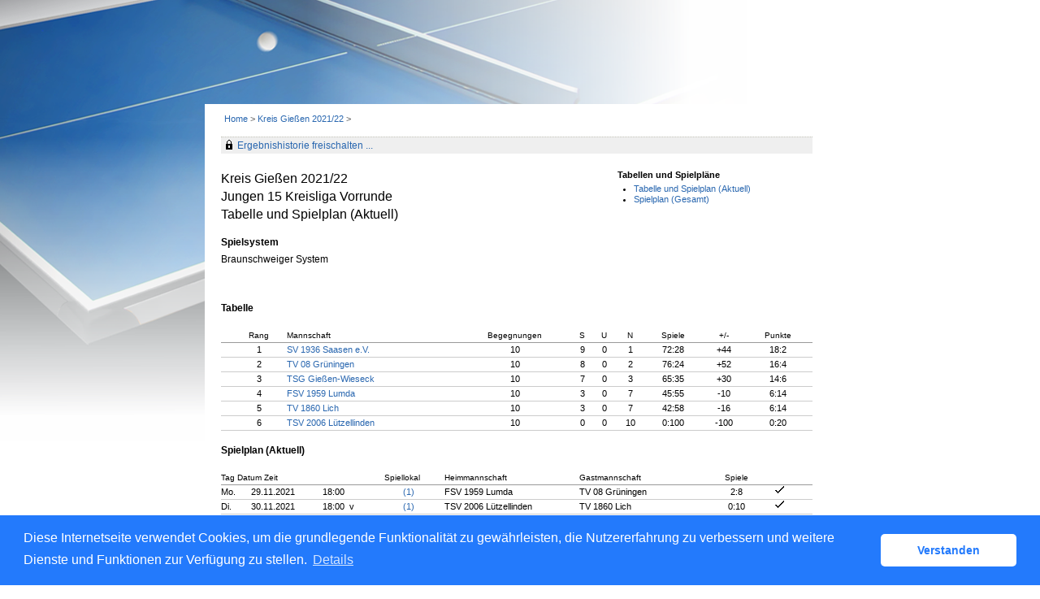

--- FILE ---
content_type: text/html; charset=utf-8
request_url: https://httv.click-tt.de/cgi-bin/WebObjects/nuLigaTTDE.woa/wa/groupPage?championship=K22+21%2F22&group=394432
body_size: 30528
content:
<!DOCTYPE html PUBLIC "-//W3C//DTD XHTML 1.0 Transitional//EN" "http://www.w3.org/TR/xhtml1/DTD/xhtml1-transitional.dtd">
<html xmlns="http://www.w3.org/1999/xhtml" lang="de">
  <!-- InstanceBegin template="/Templates/Standard.dwt" codeOutsideHTMLIsLocked="false" -->
  <head>
    <meta http-equiv="content-type" content="text/html; charset=utf-8" />
    <meta name="robots" content="all" />
    <meta name="publisher" content="nuLiga" />
    <meta name="author" content="nuLiga" />
    <meta name="nuLigaStatsUrl" content="/nuLigaTTDE/wa/groupPage/view?championship=K22+21%2F22&group=394432" />
<meta name="uLigaStatsRefUrl" />

    <!-- InstanceBeginEditable name="doctitle" -->
    <title>
      click-TT
       &ndash; 
      Gruppe
    </title>
     <meta name="robots" content="noindex,nofollow"></meta> 
    <!-- InstanceEndEditable -->
    
<link rel="stylesheet" type="text/css" href="/WebObjects/nuLiga.woa/Frameworks/nuLigaWebResources.framework/WebServerResources/css/print.css?nlv=6f357bc9" media="print" />
    
<link rel="stylesheet" type="text/css" href="/WebObjects/nuLiga.woa/Frameworks/nuLigaWebResources.framework/WebServerResources/css/default.css?nlv=6f357bc9" media="all" />
    
<link rel="stylesheet" type="text/css" href="/WebObjects/nuLiga.woa/Frameworks/nuLigaWebResources.framework/WebServerResources/css/interface.css?nlv=6f357bc9" media="screen" />
    <link rel="stylesheet" type="text/css" href="/sources/template.css?nlv=6f357bc9" media="screen" />

    
<link rel="stylesheet" type="text/css" href="/WebObjects/nuLiga.woa/Frameworks/nuLigaWebResources.framework/WebServerResources/css/club-offers.css?nlv=6f357bc9" media="all" />
    
<link rel="stylesheet" type="text/css" href="/WebObjects/nuLiga.woa/Frameworks/nuLigaWebResources.framework/WebServerResources/css/referee-observation-questionnaire.css?nlv=6f357bc9" media="all" />
    
    <script type="text/javascript" src="/WebObjects/nuLiga.woa/Frameworks/nuLigaWebResources.framework/WebServerResources/js/default.js?nlv=6f357bc9"></script>
    
      <script type="text/javascript" src="/banner/federationLists.ujs?nlv=6f357bc9"></script>
      <script type="text/javascript" src="/banner/federationFunctions.js?nlv=6f357bc9"></script>
      
        <script type="text/javascript" src="https://banner.click-tt.de/lists.ujs?nlv=6f357bc9"></script>
        <script type="text/javascript" src="https://banner.click-tt.de/functions.js?nlv=6f357bc9"></script>
      
      
      
    
    <script type="text/javascript">
               <!-- 
      	var tickerposition=0; 
      	var tickerlength=50; 
        var tickermessage='';  
      	function initTerminationMessageTicker() {		 
      		if ( tickermessage != "" ) {	 
      			var i, msg=""; 
      			for ( i=0;i<tickerlength;i++ ) msg += " "; 
      			msg += "+ + + " + tickermessage + " + + +"; 
      			document.getElementById("terminationMessage").innerHTML = msg.substr(tickerposition,tickerlength).replace(/ /g," ") + " "; 
      			if ( tickerposition++ >= msg.length ) tickerposition=0; 
      			setTimeout("initTerminationMessageTicker()",1500/10);		 
      	} 
      }
       //--> 
    </script>
    
    
      <link rel="stylesheet" type="text/css" href="//cdnjs.cloudflare.com/ajax/libs/cookieconsent2/3.1.0/cookieconsent.min.css" />
<script src="//cdnjs.cloudflare.com/ajax/libs/cookieconsent2/3.1.0/cookieconsent.min.js"></script>
<script>
    window.addEventListener("load", function() {
    window.cookieconsent.initialise({
        "cookie": {
            "name": "disclaimer_cookie",
            "expiryDays": 999
        },
        "palette": {
            "popup": {
                "background": "#237afc"
            },
            "button": {
                "background": "#fff",
                "text": "#237afc"
            }
        },
        "theme": "classic",
        "position": "bottom",
        "content": {
            "message": "Diese Internetseite verwendet Cookies, um die grundlegende Funktionalität zu gewährleisten, die Nutzererfahrung zu verbessern und weitere Dienste und Funktionen zur Verfügung zu stellen.",
            "dismiss": "Verstanden",
            "link": "Details",
            "href": 'https://httv.click-tt.de/cgi-bin/WebObjects/nuLigaTTDE.woa/wa/dataProtection'
        }
    })});
</script>
    
  </head>
  <body>
    
      
        <div id="banner-super">
		
<!-- SZM is no longer in use -->
		
		</div>
      
      
        <div id="banner-skyscraper">
		
<!-- SZM is no longer in use -->
		
		</div>
      
      <div id="layoutBanner800">
        <script type="text/javascript">
          if (typeof layoutBanner800 === 'function') {
            layoutBanner800();
          }
        </script>
      </div>
      <div id="layoutBanner801">
        <script type="text/javascript">
          if (typeof layoutBanner801 === 'function') {
            layoutBanner801();
          }
        </script>
      </div>
    

    <div id="page">
      
      <div id="header">
        <div id="logo">
        
            
          
          
            
              <a href="/"> <img  alt="Home" src="/WebObjects/nuLiga.woa/Frameworks/nuLigaWebResources.framework/WebServerResources/img/spacer.gif?nlv=6f357bc9" /> </a>
            

          

        </div>
        
          
            
              <script type="text/javascript">banner0();</script>
            
            
            
          

        

        
        <div id="date"> <!-- TODO: publish a reasonable update date --> </div>
      </div>
      <div id="tabs-external">
        
          

        

      </div>
      

      <div id="tabs">
        

        

      </div>
      
  <div id="breadcrumb">
    

  
    <a href="/" target="_top">Home</a>
    &gt; 
  
  

    <a href="/cgi-bin/WebObjects/nuLigaTTDE.woa/wa/leaguePage?championship=K22+21%2F22">
      Kreis Gießen 2021/22
    </a>
    &gt;
    
    

  </div>
  <div id="container">
    <div id="navigation">  </div>
    
      <div id="content">
        <div id="content-row1">
           
  <div id="locker">
    <script type="text/javascript">
      function toggleDisplay(elementId) {
          var control = document.getElementById(elementId);
          if ( control.style.display == "none" ) control.style.display = "block";
          else control.style.display = "none";
       }
    </script>
    
      <form method="post" action="https://httv.click-tt.de/cgi-bin/WebObjects/nuLigaTTDE.woa/wa/groupPage?championship=K22+21%2F22&group=394432" class="query">
        <fieldset>
          <legend>
            <a href="#" onclick="toggleDisplay('historicalDataForm');">Ergebnishistorie freischalten ...</a>
          </legend>
          <div id="historicalDataForm" style="display:none">
            <p class="info">
              Der Zugriff auf personenbezogene Inhalte früherer Spielzeiten ist click-TT-Nutzern vorbehalten, die über Benutzernamen und Passwort verfügen und sich im Rahmen ihres Zugangs den Datenschutzbestimmungen unterworfen haben. Die Freischaltung erfolgt für einen Zeitraum von 30 Minuten. Falls Sie keinen Zugang haben, nutzen Sie bitte die Möglichkeit der
              
                <a target="_top" href="/cgi-bin/WebObjects/nuLigaTTDE.woa/wa/nuUserIdentification?federation=HeTTV">Neuregistrierung</a>.
              
            </p>
            <p>&nbsp;</p>
            <p>
              <label>E-Mail:</label>
              <input type="text" name="username" />
            </p>
            <p>
              <label>Passwort:</label>
              <input type="password" name="password" />
            </p>
            <p class="action"> <input type="submit" value="Login" class="button" /></p>
          </div>
        </fieldset>
      </form>
    
    
  </div>


        </div>
        <div id="content-col1">
  <h1>
    Kreis Gießen 2021/22
    <br />
    Jungen 15 Kreisliga Vorrunde
    <br />
    Tabelle und Spielplan (Aktuell)
  </h1>
  
  
    
      
        <h2>Spielsystem</h2>
        <p>Braunschweiger System</p>
      
    
    
    
  
</div>
<div id="content-col2">
  
    


  <div id = "sub-navigation">
    
      
      <h2>Tabellen und Spielpl&auml;ne</h2>
      <ul>
        <li>
          
            <a href="/cgi-bin/WebObjects/nuLigaTTDE.woa/wa/groupPage?championship=K22+21%2F22&amp;group=394432">Tabelle und Spielplan (Aktuell)</a>
          

          

        </li>
        
        <li>
          
            
              <a href="/cgi-bin/WebObjects/nuLigaTTDE.woa/wa/groupPage?displayTyp=vorrunde&amp;displayDetail=meetings&amp;championship=K22+21%2F22&amp;group=394432">Spielplan (Gesamt)</a>
            

            

          

          

        </li>
        
        
      </ul>
      
        
      
      
        
          
        
      
      
      
    
    
    
  </div>

    
  
</div>
        <div id="content-row2">
          
          <div id="banner-groupPage-content">
            <span class="left">
              <script type="text/javascript">leagueBanner500('DE.WE.R4.07.02.22','Jungen 15','Jungen 15 Kreisliga Vorrunde');</script>&nbsp; 
            </span>
            <span class="middle">
              <script type="text/javascript">leagueBanner501('DE.WE.R4.07.02.22','Jungen 15','Jungen 15 Kreisliga Vorrunde');</script>&nbsp; 
            </span>
            <span class="right">
              <script type="text/javascript">leagueBanner502('DE.WE.R4.07.02.22','Jungen 15','Jungen 15 Kreisliga Vorrunde');</script>&nbsp; 
            </span>
            <div class="clear"></div>
          </div>
          
            
                <h2>Tabelle</h2>
                
                
                	


  <table class="result-set" cellpadding="0" border="0" cellspacing="0">
    <tr>
      
        <th>&nbsp;</th>
        <th class="center">Rang</th>
      
      
      <th>Mannschaft</th>
      
        <th class="center">Begegnungen</th>
        
	        <th class="center">S</th>
	        <th class="center">U</th>
	        <th class="center">N</th>
        
        
          <th class="center">Spiele</th>
          
          	<th class="center">+/-</th>
          
        
        
        
        
        
        <th class="center">Punkte</th>
      
      
    </tr>
    
      
        <tr>
          
            <td>
              
              
              
              
              
            </td>
            <td align="center">1</td>
          
          
          <td nowrap="nowrap">
            <a alt="Mannschaftsportrait" title="Mannschaftsportrait" href="/cgi-bin/WebObjects/nuLigaTTDE.woa/wa/teamPortrait?teamtable=3433148&amp;pageState=vorrunde&amp;championship=K22+21%2F22&amp;group=394432">SV 1936 Saasen e.V.</a>
          </td>
          
            <td align="center">10</td>
            
	            <td align="center">9</td>
	            <td align="center">0</td>
	            <td align="center">1</td>
            
            
              <td align="center">
                
                  <span title="Sätze 240:120 (+120) / Bälle 3538:2664 (+874)">
                    72:28
                  </span>
                
                
              </td>
              
              	<td align="center">+44</td>
              
            
            
            
            
            
            <td align="center">18:2</td>
          
          
        </tr>
      
      
    
      
        <tr>
          
            <td>
              
              
              
              
              
            </td>
            <td align="center">2</td>
          
          
          <td nowrap="nowrap">
            <a alt="Mannschaftsportrait" title="Mannschaftsportrait" href="/cgi-bin/WebObjects/nuLigaTTDE.woa/wa/teamPortrait?teamtable=3433153&amp;pageState=vorrunde&amp;championship=K22+21%2F22&amp;group=394432">TV 08 Grüningen</a>
          </td>
          
            <td align="center">10</td>
            
	            <td align="center">8</td>
	            <td align="center">0</td>
	            <td align="center">2</td>
            
            
              <td align="center">
                
                  <span title="Sätze 248:119 (+129) / Bälle 3655:2726 (+929)">
                    76:24
                  </span>
                
                
              </td>
              
              	<td align="center">+52</td>
              
            
            
            
            
            
            <td align="center">16:4</td>
          
          
        </tr>
      
      
    
      
        <tr>
          
            <td>
              
              
              
              
              
            </td>
            <td align="center">3</td>
          
          
          <td nowrap="nowrap">
            <a alt="Mannschaftsportrait" title="Mannschaftsportrait" href="/cgi-bin/WebObjects/nuLigaTTDE.woa/wa/teamPortrait?teamtable=3433146&amp;pageState=vorrunde&amp;championship=K22+21%2F22&amp;group=394432">TSG Gießen-Wieseck</a>
          </td>
          
            <td align="center">10</td>
            
	            <td align="center">7</td>
	            <td align="center">0</td>
	            <td align="center">3</td>
            
            
              <td align="center">
                
                  <span title="Sätze 227:130 (+97) / Bälle 3431:2766 (+665)">
                    65:35
                  </span>
                
                
              </td>
              
              	<td align="center">+30</td>
              
            
            
            
            
            
            <td align="center">14:6</td>
          
          
        </tr>
      
      
    
      
        <tr>
          
            <td>
              
              
              
              
              
            </td>
            <td align="center">4</td>
          
          
          <td nowrap="nowrap">
            <a alt="Mannschaftsportrait" title="Mannschaftsportrait" href="/cgi-bin/WebObjects/nuLigaTTDE.woa/wa/teamPortrait?teamtable=3433159&amp;pageState=vorrunde&amp;championship=K22+21%2F22&amp;group=394432">FSV 1959 Lumda</a>
          </td>
          
            <td align="center">10</td>
            
	            <td align="center">3</td>
	            <td align="center">0</td>
	            <td align="center">7</td>
            
            
              <td align="center">
                
                  <span title="Sätze 167:189 (-22) / Bälle 3114:3149 (-35)">
                    45:55
                  </span>
                
                
              </td>
              
              	<td align="center">-10</td>
              
            
            
            
            
            
            <td align="center">6:14</td>
          
          
        </tr>
      
      
    
      
        <tr>
          
            <td>
              
              
              
              
              
            </td>
            <td align="center">5</td>
          
          
          <td nowrap="nowrap">
            <a alt="Mannschaftsportrait" title="Mannschaftsportrait" href="/cgi-bin/WebObjects/nuLigaTTDE.woa/wa/teamPortrait?teamtable=3433161&amp;pageState=vorrunde&amp;championship=K22+21%2F22&amp;group=394432">TV 1860 Lich</a>
          </td>
          
            <td align="center">10</td>
            
	            <td align="center">3</td>
	            <td align="center">0</td>
	            <td align="center">7</td>
            
            
              <td align="center">
                
                  <span title="Sätze 155:197 (-42) / Bälle 2703:3171 (-468)">
                    42:58
                  </span>
                
                
              </td>
              
              	<td align="center">-16</td>
              
            
            
            
            
            
            <td align="center">6:14</td>
          
          
        </tr>
      
      
    
      
        <tr>
          
            <td>
              
              
              
              
              
            </td>
            <td align="center">6</td>
          
          
          <td nowrap="nowrap">
            <a alt="Mannschaftsportrait" title="Mannschaftsportrait" href="/cgi-bin/WebObjects/nuLigaTTDE.woa/wa/teamPortrait?teamtable=3433156&amp;pageState=vorrunde&amp;championship=K22+21%2F22&amp;group=394432">TSV 2006 Lützellinden</a>
          </td>
          
            <td align="center">10</td>
            
	            <td align="center">0</td>
	            <td align="center">0</td>
	            <td align="center">10</td>
            
            
              <td align="center">
                
                  <span title="Sätze 18:300 (-282) / Bälle 1502:3467 (-1965)">
                    0:100
                  </span>
                
                
              </td>
              
              	<td align="center">-100</td>
              
            
            
            
            
            
            <td align="center">0:20</td>
          
          
        </tr>
      
      
    
  </table>
  

                
            
          
          
          
          
          
          
            
            
            
              
                <h2>Spielplan (Aktuell)</h2>
                

  
  <table class="result-set" cellspacing="0" border="0" cellpadding="0">
    
      
      
        
          <tr>
            <th colspan="3">Tag Datum Zeit</th>
            
              <th>
              	Spiellokal
              </th>
            
            
            
            
            
            
            <th>Heimmannschaft</th>
            
            <th>Gastmannschaft</th>
            
            <th class="center">
              
                Spiele
                
              
              
            </th>
            
            
              <th>&nbsp;</th>
            
            <th>&nbsp;</th>
            <th>&nbsp;</th>
          </tr>
        
      
      <tr>
        
        
          
          
              <td nowrap="nowrap">
	            Mo.
	          </td>
	          <td nowrap="nowrap">
	            29.11.2021
	          </td>
          

        
		
        
        
        <td nowrap="nowrap">
          
          
            
            18:00
            
            
            
          &nbsp;</td>
        
          
            <td class="center" nowrap="nowrap">
              
                
                  <a alt="Spiellokalnummer (Heimverein)" title="Spiellokalnummer (Heimverein)" href="/cgi-bin/WebObjects/nuLigaTTDE.woa/wa/clubInfoDisplay?club=917">(1)</a>
                
              
              &nbsp; 
            </td>
          
          
        
        
        
        
        
        
        <td nowrap="nowrap">FSV 1959 Lumda</td>
        
        <td nowrap="nowrap">
          	TV 08 Grüningen&nbsp;
				</td>
				
        <td nowrap="nowrap" class="center">
          
          	
	            
	              <span>
	                2:8
	              </span>
	            
	        
	              
          
          
        </td>
        
				
          <td nowrap="nowrap" class="center">&nbsp;</td>
        
        <td nowrap="nowrap">
          <img alt="Spielbericht genehmigt" border="0" title="Spielbericht genehmigt" src="/WebObjects/nuLiga.woa/Frameworks/nuLigaFramework.framework/WebServerResources/img/icons/check.gif?nlv=6f357bc9" width="13" height="11" />
        </td>
        <td nowrap="nowrap">
          &nbsp; 
          <span></span>
        </td>
      </tr>
    
      
      
      <tr>
        
        
          
          
              <td nowrap="nowrap">
	            Di.
	          </td>
	          <td nowrap="nowrap">
	            30.11.2021
	          </td>
          

        
		
        
        
        <td nowrap="nowrap" alt="verlegt, ursprünglicher Termin: Do. 02.12.2021 18:00" title="verlegt, ursprünglicher Termin: Do. 02.12.2021 18:00">
          
          
            
            18:00
            
            &nbsp;v
            
          &nbsp;</td>
        
          
            <td class="center" nowrap="nowrap">
              
                
                  <a alt="Spiellokalnummer (Heimverein)" title="Spiellokalnummer (Heimverein)" href="/cgi-bin/WebObjects/nuLigaTTDE.woa/wa/clubInfoDisplay?club=865">(1)</a>
                
              
              &nbsp; 
            </td>
          
          
        
        
        
        
        
        
        <td nowrap="nowrap">TSV 2006 Lützellinden</td>
        
        <td nowrap="nowrap">
          	TV 1860 Lich&nbsp;
				</td>
				
        <td nowrap="nowrap" class="center">
          
          	
	            
	              <span>
	                0:10
	              </span>
	            
	        
	              
          
          
        </td>
        
				
          <td nowrap="nowrap" class="center">&nbsp;</td>
        
        <td nowrap="nowrap">
          <img alt="Spielbericht genehmigt" border="0" title="Spielbericht genehmigt" src="/WebObjects/nuLiga.woa/Frameworks/nuLigaFramework.framework/WebServerResources/img/icons/check.gif?nlv=6f357bc9" width="13" height="11" />
        </td>
        <td nowrap="nowrap">
          &nbsp; 
          <span></span>
        </td>
      </tr>
    
      
      
      <tr class="table-split">
        
        
          
          
              <td nowrap="nowrap">
	            Mo.
	          </td>
	          <td nowrap="nowrap">
	            06.12.2021
	          </td>
          

        
		
        
        
        <td nowrap="nowrap">
          
          
            
            18:00
            
            
            
          &nbsp;</td>
        
          
            <td class="center" nowrap="nowrap">
              
                
                  <a alt="Spiellokalnummer (Heimverein)" title="Spiellokalnummer (Heimverein)" href="/cgi-bin/WebObjects/nuLigaTTDE.woa/wa/clubInfoDisplay?club=905">(1)</a>
                
              
              &nbsp; 
            </td>
          
          
        
        
        
        
        
        
        <td nowrap="nowrap">SV 1936 Saasen e.V.</td>
        
        <td nowrap="nowrap">
          	FSV 1959 Lumda&nbsp;
				</td>
				
        <td nowrap="nowrap" class="center">
          
          	
	            
	              <span>
	                6:4
	              </span>
	            
	        
	              
          
          
        </td>
        
				
          <td nowrap="nowrap" class="center">&nbsp;</td>
        
        <td nowrap="nowrap">
          <img alt="Spielbericht genehmigt" border="0" title="Spielbericht genehmigt" src="/WebObjects/nuLiga.woa/Frameworks/nuLigaFramework.framework/WebServerResources/img/icons/check.gif?nlv=6f357bc9" width="13" height="11" />
        </td>
        <td nowrap="nowrap">
          &nbsp; 
          <span></span>
        </td>
      </tr>
    
      
      
      <tr>
        
        
          <td class="tabelle-rowspan">&nbsp;</td>
          <td class="tabelle-rowspan">&nbsp;</td>
        
        <td nowrap="nowrap">
          
          
            
            18:30
            
            
            
          &nbsp;</td>
        
          
            <td class="center" nowrap="nowrap">
              
                
                  <a alt="Spiellokalnummer (Heimverein)" title="Spiellokalnummer (Heimverein)" href="/cgi-bin/WebObjects/nuLigaTTDE.woa/wa/clubInfoDisplay?club=891">(2)</a>
                
              
              &nbsp; 
            </td>
          
          
        
        
        
        
        
        
        <td nowrap="nowrap">TV 1860 Lich</td>
        
        <td nowrap="nowrap">
          	TSG Gießen-Wieseck&nbsp;
				</td>
				
        <td nowrap="nowrap" class="center">
          
          	
	            
	              <span>
	                4:6
	              </span>
	            
	        
	              
          
          
        </td>
        
				
          <td nowrap="nowrap" class="center">&nbsp;</td>
        
        <td nowrap="nowrap">
          <img alt="Spielbericht genehmigt" border="0" title="Spielbericht genehmigt" src="/WebObjects/nuLiga.woa/Frameworks/nuLigaFramework.framework/WebServerResources/img/icons/check.gif?nlv=6f357bc9" width="13" height="11" />
        </td>
        <td nowrap="nowrap">
          &nbsp; 
          <span></span>
        </td>
      </tr>
    
      
      
      <tr>
        
        
          
          
              <td nowrap="nowrap">
	            Di.
	          </td>
	          <td nowrap="nowrap">
	            07.12.2021
	          </td>
          

        
		
        
        
        <td nowrap="nowrap">
          
          
            
            18:15
            
            
            
          &nbsp;</td>
        
          
            <td class="center" nowrap="nowrap">
              
                
                  <a alt="Spiellokalnummer (Heimverein)" title="Spiellokalnummer (Heimverein)" href="/cgi-bin/WebObjects/nuLigaTTDE.woa/wa/clubInfoDisplay?club=882">(1)</a>
                
              
              &nbsp; 
            </td>
          
          
        
        
        
        
        
        
        <td nowrap="nowrap">TV 08 Grüningen</td>
        
        <td nowrap="nowrap">
          	TSV 2006 Lützellinden&nbsp;
				</td>
				
        <td nowrap="nowrap" class="center">
          
          	
	            
	              <span>
	                10:0
	              </span>
	            
	        
	              
          
          
        </td>
        
				
          <td nowrap="nowrap" class="center">&nbsp;</td>
        
        <td nowrap="nowrap">
          <img alt="Spielbericht genehmigt" border="0" title="Spielbericht genehmigt" src="/WebObjects/nuLiga.woa/Frameworks/nuLigaFramework.framework/WebServerResources/img/icons/check.gif?nlv=6f357bc9" width="13" height="11" />
        </td>
        <td nowrap="nowrap">
          &nbsp; 
          <span></span>
        </td>
      </tr>
    
      
      
      <tr>
        
        
          
          
              <td nowrap="nowrap">
	            Do.
	          </td>
	          <td nowrap="nowrap">
	            09.12.2021
	          </td>
          

        
		
        
        
        <td nowrap="nowrap" alt="verlegt, ursprünglicher Termin: Do. 02.12.2021 18:15" title="verlegt, ursprünglicher Termin: Do. 02.12.2021 18:15">
          
          
            
            18:15
            
            &nbsp;v
            
          &nbsp;</td>
        
          
            <td class="center" nowrap="nowrap">
              
                
                  <a alt="Spiellokalnummer (Heimverein)" title="Spiellokalnummer (Heimverein)" href="/cgi-bin/WebObjects/nuLigaTTDE.woa/wa/clubInfoDisplay?club=909">(1)</a>
                
              
              &nbsp; 
            </td>
          
          
        
        
        
        
        
        
        <td nowrap="nowrap">TSG Gießen-Wieseck</td>
        
        <td nowrap="nowrap">
          	SV 1936 Saasen e.V.&nbsp;
				</td>
				
        <td nowrap="nowrap" class="center">
          
          	
	            
	              <span>
	                4:6
	              </span>
	            
	        
	              
          
          
        </td>
        
				
          <td nowrap="nowrap" class="center">&nbsp;</td>
        
        <td nowrap="nowrap">
          <img alt="Spielbericht genehmigt" border="0" title="Spielbericht genehmigt" src="/WebObjects/nuLiga.woa/Frameworks/nuLigaFramework.framework/WebServerResources/img/icons/check.gif?nlv=6f357bc9" width="13" height="11" />
        </td>
        <td nowrap="nowrap">
          &nbsp; 
          <span></span>
        </td>
      </tr>
    
  </table>
  

                <br />
                
                
                  <a target="_blank" class="picto-pdf" href="/cgi-bin/WebObjects/nuLigaDokumentTTDE.woa/wa/nuDokument?dokument=ScheduleReportFOP&group=394432">Tabelle und Spielplan (pdf)</a>
                
                <br />
                <br />
              
            
          
          
          
          
          <div id="banner-groupPage-content">
            <span class="left">
              <script type="text/javascript">leagueBanner503('DE.WE.R4.07.02.22','Jungen 15','Jungen 15 Kreisliga Vorrunde');</script>&nbsp; 
            </span>
            <span class="middle">
              <script type="text/javascript">leagueBanner504('DE.WE.R4.07.02.22','Jungen 15','Jungen 15 Kreisliga Vorrunde');</script>&nbsp; 
            </span>
            <span class="right">
              <script type="text/javascript">leagueBanner505('DE.WE.R4.07.02.22','Jungen 15','Jungen 15 Kreisliga Vorrunde');</script>&nbsp; 
            </span>
            <div class="clear"></div>
          </div>
        </div>
      </div>
    

    

  </div>

      <div id="footer-external">
        
      </div>
      <div id="footer">
      	<div id="footer-left">
    	    
	        
	        	<div id="footer-copyright">Für den Inhalt verantwortlich:&nbsp;Hessischer Tischtennis-Verband e.V. </div>
	        
	        <div id="footer-link">
	        	&copy;&nbsp;1999-2026&nbsp;<a target="_blank" href="http://www.datenautomaten.nu">nu Datenautomaten GmbH - Automatisierte internetgestützte Netzwerklösungen</a>
	        </div>
	        <div id="footer-navigation">
	          <a href="http://httv.click-tt.de/cgi-bin/WebObjects/nuLigaTTDE.woa/wa/contact?federation=HeTTV">Kontakt</a>, 
	          <a href="http://httv.click-tt.de/cgi-bin/WebObjects/nuLigaTTDE.woa/wa/legalNotice?federation=HeTTV">Impressum</a>,
	            <a href="http://httv.click-tt.de/cgi-bin/WebObjects/nuLigaTTDE.woa/wa/dataProtection?federation=HeTTV">Datenschutz</a>
	          
	        </div>
       </div>
      <div id="footer-right">
      	<script type="text/javascript">
	          if (typeof fedBanner104 === 'function') {
	            fedBanner104();
	          }
    	</script>
      </div>
  	</div>
    </div>
    
    <script language="JavaScript" type="text/javascript"><!-- Dynamic client side script from WebObjects

//-->
</script>
  </body>
  <!-- InstanceEnd -->
</html>